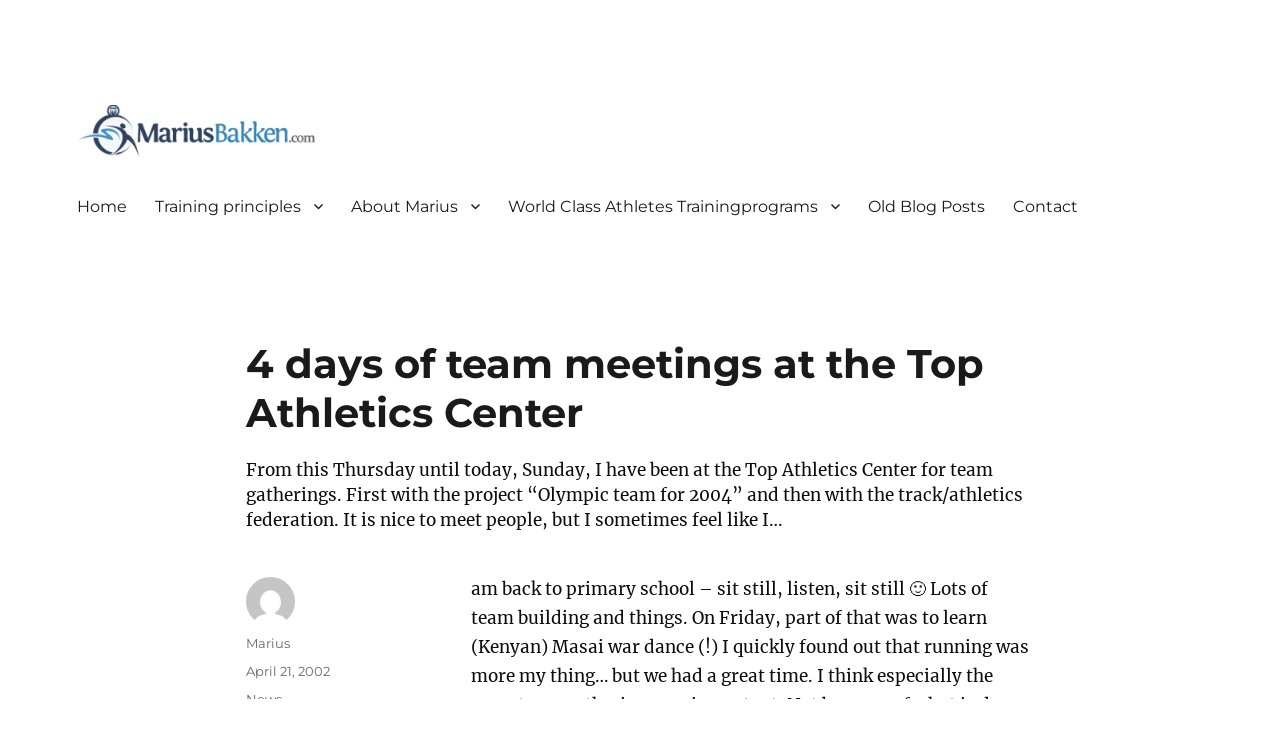

--- FILE ---
content_type: text/html; charset=UTF-8
request_url: https://www.mariusbakken.com/4daysofteammeetingsatthetopathleticscenter/
body_size: 55573
content:
<!DOCTYPE html>
<html lang="en-US" class="no-js">
<head>
	<meta charset="UTF-8">
	<meta name="viewport" content="width=device-width, initial-scale=1.0">
	<link rel="profile" href="https://gmpg.org/xfn/11">
		<script>
(function(html){html.className = html.className.replace(/\bno-js\b/,'js')})(document.documentElement);
//# sourceURL=twentysixteen_javascript_detection
</script>
<meta name='robots' content='index, follow, max-image-preview:large, max-snippet:-1, max-video-preview:-1' />
<script>window._wca = window._wca || [];</script>

	<!-- This site is optimized with the Yoast SEO plugin v26.8 - https://yoast.com/product/yoast-seo-wordpress/ -->
	<title>4 days of team meetings at the Top Athletics Center -</title>
	<link rel="canonical" href="http://www.mariusbakken.com/4daysofteammeetingsatthetopathleticscenter/" />
	<meta property="og:locale" content="en_US" />
	<meta property="og:type" content="article" />
	<meta property="og:title" content="4 days of team meetings at the Top Athletics Center -" />
	<meta property="og:description" content="From this Thursday until today, Sunday, I have been at the Top Athletics Center for team gatherings. First with the project &quot;Olympic team for 2004&quot; and then with the track/athletics federation. It is nice to meet people, but I sometimes feel like I..." />
	<meta property="og:url" content="http://www.mariusbakken.com/4daysofteammeetingsatthetopathleticscenter/" />
	<meta property="article:published_time" content="2002-04-21T00:00:00+00:00" />
	<meta property="article:modified_time" content="2010-03-15T13:41:26+00:00" />
	<meta name="author" content="Marius" />
	<meta name="twitter:card" content="summary_large_image" />
	<meta name="twitter:label1" content="Written by" />
	<meta name="twitter:data1" content="Marius" />
	<meta name="twitter:label2" content="Est. reading time" />
	<meta name="twitter:data2" content="1 minute" />
	<script type="application/ld+json" class="yoast-schema-graph">{"@context":"https://schema.org","@graph":[{"@type":"Article","@id":"http://www.mariusbakken.com/4daysofteammeetingsatthetopathleticscenter/#article","isPartOf":{"@id":"http://www.mariusbakken.com/4daysofteammeetingsatthetopathleticscenter/"},"author":{"name":"Marius","@id":"http://www.mariusbakken.com/#/schema/person/92cfd3483ba4587ca79035901a5d4d44"},"headline":"4 days of team meetings at the Top Athletics Center","datePublished":"2002-04-21T00:00:00+00:00","dateModified":"2010-03-15T13:41:26+00:00","mainEntityOfPage":{"@id":"http://www.mariusbakken.com/4daysofteammeetingsatthetopathleticscenter/"},"wordCount":165,"articleSection":["News"],"inLanguage":"en-US"},{"@type":"WebPage","@id":"http://www.mariusbakken.com/4daysofteammeetingsatthetopathleticscenter/","url":"http://www.mariusbakken.com/4daysofteammeetingsatthetopathleticscenter/","name":"4 days of team meetings at the Top Athletics Center -","isPartOf":{"@id":"http://www.mariusbakken.com/#website"},"datePublished":"2002-04-21T00:00:00+00:00","dateModified":"2010-03-15T13:41:26+00:00","author":{"@id":"http://www.mariusbakken.com/#/schema/person/92cfd3483ba4587ca79035901a5d4d44"},"breadcrumb":{"@id":"http://www.mariusbakken.com/4daysofteammeetingsatthetopathleticscenter/#breadcrumb"},"inLanguage":"en-US","potentialAction":[{"@type":"ReadAction","target":["http://www.mariusbakken.com/4daysofteammeetingsatthetopathleticscenter/"]}]},{"@type":"BreadcrumbList","@id":"http://www.mariusbakken.com/4daysofteammeetingsatthetopathleticscenter/#breadcrumb","itemListElement":[{"@type":"ListItem","position":1,"name":"Home","item":"http://www.mariusbakken.com/"},{"@type":"ListItem","position":2,"name":"4 days of team meetings at the Top Athletics Center"}]},{"@type":"WebSite","@id":"http://www.mariusbakken.com/#website","url":"http://www.mariusbakken.com/","name":"","description":"","potentialAction":[{"@type":"SearchAction","target":{"@type":"EntryPoint","urlTemplate":"http://www.mariusbakken.com/?s={search_term_string}"},"query-input":{"@type":"PropertyValueSpecification","valueRequired":true,"valueName":"search_term_string"}}],"inLanguage":"en-US"},{"@type":"Person","@id":"http://www.mariusbakken.com/#/schema/person/92cfd3483ba4587ca79035901a5d4d44","name":"Marius","image":{"@type":"ImageObject","inLanguage":"en-US","@id":"http://www.mariusbakken.com/#/schema/person/image/","url":"https://secure.gravatar.com/avatar/fb6becd463a4a384f7d301cab2bdc448b2e9652bb504b56e4341a43e9b02afce?s=96&d=mm&r=g","contentUrl":"https://secure.gravatar.com/avatar/fb6becd463a4a384f7d301cab2bdc448b2e9652bb504b56e4341a43e9b02afce?s=96&d=mm&r=g","caption":"Marius"},"sameAs":["http://www.mariusbakken.com"],"url":"https://www.mariusbakken.com/author/marius/"}]}</script>
	<!-- / Yoast SEO plugin. -->


<link rel='dns-prefetch' href='//stats.wp.com' />
<link rel='dns-prefetch' href='//v0.wordpress.com' />
<link rel='dns-prefetch' href='//i0.wp.com' />
<link rel='dns-prefetch' href='//i1.wp.com' />
<link rel='dns-prefetch' href='//i2.wp.com' />
<link rel="alternate" type="application/rss+xml" title=" &raquo; Feed" href="https://www.mariusbakken.com/feed/" />
<link rel="alternate" title="oEmbed (JSON)" type="application/json+oembed" href="https://www.mariusbakken.com/wp-json/oembed/1.0/embed?url=https%3A%2F%2Fwww.mariusbakken.com%2F4daysofteammeetingsatthetopathleticscenter%2F" />
<link rel="alternate" title="oEmbed (XML)" type="text/xml+oembed" href="https://www.mariusbakken.com/wp-json/oembed/1.0/embed?url=https%3A%2F%2Fwww.mariusbakken.com%2F4daysofteammeetingsatthetopathleticscenter%2F&#038;format=xml" />
<style id='wp-img-auto-sizes-contain-inline-css'>
img:is([sizes=auto i],[sizes^="auto," i]){contain-intrinsic-size:3000px 1500px}
/*# sourceURL=wp-img-auto-sizes-contain-inline-css */
</style>
<link rel='stylesheet' id='twentysixteen-jetpack-css' href='https://www.mariusbakken.com/wp-content/plugins/jetpack/modules/theme-tools/compat/twentysixteen.css?ver=10.4.2' media='all' />
<style id='wp-emoji-styles-inline-css'>

	img.wp-smiley, img.emoji {
		display: inline !important;
		border: none !important;
		box-shadow: none !important;
		height: 1em !important;
		width: 1em !important;
		margin: 0 0.07em !important;
		vertical-align: -0.1em !important;
		background: none !important;
		padding: 0 !important;
	}
/*# sourceURL=wp-emoji-styles-inline-css */
</style>
<style id='wp-block-library-inline-css'>
:root{--wp-block-synced-color:#7a00df;--wp-block-synced-color--rgb:122,0,223;--wp-bound-block-color:var(--wp-block-synced-color);--wp-editor-canvas-background:#ddd;--wp-admin-theme-color:#007cba;--wp-admin-theme-color--rgb:0,124,186;--wp-admin-theme-color-darker-10:#006ba1;--wp-admin-theme-color-darker-10--rgb:0,107,160.5;--wp-admin-theme-color-darker-20:#005a87;--wp-admin-theme-color-darker-20--rgb:0,90,135;--wp-admin-border-width-focus:2px}@media (min-resolution:192dpi){:root{--wp-admin-border-width-focus:1.5px}}.wp-element-button{cursor:pointer}:root .has-very-light-gray-background-color{background-color:#eee}:root .has-very-dark-gray-background-color{background-color:#313131}:root .has-very-light-gray-color{color:#eee}:root .has-very-dark-gray-color{color:#313131}:root .has-vivid-green-cyan-to-vivid-cyan-blue-gradient-background{background:linear-gradient(135deg,#00d084,#0693e3)}:root .has-purple-crush-gradient-background{background:linear-gradient(135deg,#34e2e4,#4721fb 50%,#ab1dfe)}:root .has-hazy-dawn-gradient-background{background:linear-gradient(135deg,#faaca8,#dad0ec)}:root .has-subdued-olive-gradient-background{background:linear-gradient(135deg,#fafae1,#67a671)}:root .has-atomic-cream-gradient-background{background:linear-gradient(135deg,#fdd79a,#004a59)}:root .has-nightshade-gradient-background{background:linear-gradient(135deg,#330968,#31cdcf)}:root .has-midnight-gradient-background{background:linear-gradient(135deg,#020381,#2874fc)}:root{--wp--preset--font-size--normal:16px;--wp--preset--font-size--huge:42px}.has-regular-font-size{font-size:1em}.has-larger-font-size{font-size:2.625em}.has-normal-font-size{font-size:var(--wp--preset--font-size--normal)}.has-huge-font-size{font-size:var(--wp--preset--font-size--huge)}.has-text-align-center{text-align:center}.has-text-align-left{text-align:left}.has-text-align-right{text-align:right}.has-fit-text{white-space:nowrap!important}#end-resizable-editor-section{display:none}.aligncenter{clear:both}.items-justified-left{justify-content:flex-start}.items-justified-center{justify-content:center}.items-justified-right{justify-content:flex-end}.items-justified-space-between{justify-content:space-between}.screen-reader-text{border:0;clip-path:inset(50%);height:1px;margin:-1px;overflow:hidden;padding:0;position:absolute;width:1px;word-wrap:normal!important}.screen-reader-text:focus{background-color:#ddd;clip-path:none;color:#444;display:block;font-size:1em;height:auto;left:5px;line-height:normal;padding:15px 23px 14px;text-decoration:none;top:5px;width:auto;z-index:100000}html :where(.has-border-color){border-style:solid}html :where([style*=border-top-color]){border-top-style:solid}html :where([style*=border-right-color]){border-right-style:solid}html :where([style*=border-bottom-color]){border-bottom-style:solid}html :where([style*=border-left-color]){border-left-style:solid}html :where([style*=border-width]){border-style:solid}html :where([style*=border-top-width]){border-top-style:solid}html :where([style*=border-right-width]){border-right-style:solid}html :where([style*=border-bottom-width]){border-bottom-style:solid}html :where([style*=border-left-width]){border-left-style:solid}html :where(img[class*=wp-image-]){height:auto;max-width:100%}:where(figure){margin:0 0 1em}html :where(.is-position-sticky){--wp-admin--admin-bar--position-offset:var(--wp-admin--admin-bar--height,0px)}@media screen and (max-width:600px){html :where(.is-position-sticky){--wp-admin--admin-bar--position-offset:0px}}
.has-text-align-justify{text-align:justify;}

/*# sourceURL=wp-block-library-inline-css */
</style><style id='global-styles-inline-css'>
:root{--wp--preset--aspect-ratio--square: 1;--wp--preset--aspect-ratio--4-3: 4/3;--wp--preset--aspect-ratio--3-4: 3/4;--wp--preset--aspect-ratio--3-2: 3/2;--wp--preset--aspect-ratio--2-3: 2/3;--wp--preset--aspect-ratio--16-9: 16/9;--wp--preset--aspect-ratio--9-16: 9/16;--wp--preset--color--black: #000000;--wp--preset--color--cyan-bluish-gray: #abb8c3;--wp--preset--color--white: #fff;--wp--preset--color--pale-pink: #f78da7;--wp--preset--color--vivid-red: #cf2e2e;--wp--preset--color--luminous-vivid-orange: #ff6900;--wp--preset--color--luminous-vivid-amber: #fcb900;--wp--preset--color--light-green-cyan: #7bdcb5;--wp--preset--color--vivid-green-cyan: #00d084;--wp--preset--color--pale-cyan-blue: #8ed1fc;--wp--preset--color--vivid-cyan-blue: #0693e3;--wp--preset--color--vivid-purple: #9b51e0;--wp--preset--color--dark-gray: #1a1a1a;--wp--preset--color--medium-gray: #686868;--wp--preset--color--light-gray: #e5e5e5;--wp--preset--color--blue-gray: #4d545c;--wp--preset--color--bright-blue: #007acc;--wp--preset--color--light-blue: #9adffd;--wp--preset--color--dark-brown: #402b30;--wp--preset--color--medium-brown: #774e24;--wp--preset--color--dark-red: #640c1f;--wp--preset--color--bright-red: #ff675f;--wp--preset--color--yellow: #ffef8e;--wp--preset--gradient--vivid-cyan-blue-to-vivid-purple: linear-gradient(135deg,rgb(6,147,227) 0%,rgb(155,81,224) 100%);--wp--preset--gradient--light-green-cyan-to-vivid-green-cyan: linear-gradient(135deg,rgb(122,220,180) 0%,rgb(0,208,130) 100%);--wp--preset--gradient--luminous-vivid-amber-to-luminous-vivid-orange: linear-gradient(135deg,rgb(252,185,0) 0%,rgb(255,105,0) 100%);--wp--preset--gradient--luminous-vivid-orange-to-vivid-red: linear-gradient(135deg,rgb(255,105,0) 0%,rgb(207,46,46) 100%);--wp--preset--gradient--very-light-gray-to-cyan-bluish-gray: linear-gradient(135deg,rgb(238,238,238) 0%,rgb(169,184,195) 100%);--wp--preset--gradient--cool-to-warm-spectrum: linear-gradient(135deg,rgb(74,234,220) 0%,rgb(151,120,209) 20%,rgb(207,42,186) 40%,rgb(238,44,130) 60%,rgb(251,105,98) 80%,rgb(254,248,76) 100%);--wp--preset--gradient--blush-light-purple: linear-gradient(135deg,rgb(255,206,236) 0%,rgb(152,150,240) 100%);--wp--preset--gradient--blush-bordeaux: linear-gradient(135deg,rgb(254,205,165) 0%,rgb(254,45,45) 50%,rgb(107,0,62) 100%);--wp--preset--gradient--luminous-dusk: linear-gradient(135deg,rgb(255,203,112) 0%,rgb(199,81,192) 50%,rgb(65,88,208) 100%);--wp--preset--gradient--pale-ocean: linear-gradient(135deg,rgb(255,245,203) 0%,rgb(182,227,212) 50%,rgb(51,167,181) 100%);--wp--preset--gradient--electric-grass: linear-gradient(135deg,rgb(202,248,128) 0%,rgb(113,206,126) 100%);--wp--preset--gradient--midnight: linear-gradient(135deg,rgb(2,3,129) 0%,rgb(40,116,252) 100%);--wp--preset--font-size--small: 13px;--wp--preset--font-size--medium: 20px;--wp--preset--font-size--large: 36px;--wp--preset--font-size--x-large: 42px;--wp--preset--spacing--20: 0.44rem;--wp--preset--spacing--30: 0.67rem;--wp--preset--spacing--40: 1rem;--wp--preset--spacing--50: 1.5rem;--wp--preset--spacing--60: 2.25rem;--wp--preset--spacing--70: 3.38rem;--wp--preset--spacing--80: 5.06rem;--wp--preset--shadow--natural: 6px 6px 9px rgba(0, 0, 0, 0.2);--wp--preset--shadow--deep: 12px 12px 50px rgba(0, 0, 0, 0.4);--wp--preset--shadow--sharp: 6px 6px 0px rgba(0, 0, 0, 0.2);--wp--preset--shadow--outlined: 6px 6px 0px -3px rgb(255, 255, 255), 6px 6px rgb(0, 0, 0);--wp--preset--shadow--crisp: 6px 6px 0px rgb(0, 0, 0);}:where(.is-layout-flex){gap: 0.5em;}:where(.is-layout-grid){gap: 0.5em;}body .is-layout-flex{display: flex;}.is-layout-flex{flex-wrap: wrap;align-items: center;}.is-layout-flex > :is(*, div){margin: 0;}body .is-layout-grid{display: grid;}.is-layout-grid > :is(*, div){margin: 0;}:where(.wp-block-columns.is-layout-flex){gap: 2em;}:where(.wp-block-columns.is-layout-grid){gap: 2em;}:where(.wp-block-post-template.is-layout-flex){gap: 1.25em;}:where(.wp-block-post-template.is-layout-grid){gap: 1.25em;}.has-black-color{color: var(--wp--preset--color--black) !important;}.has-cyan-bluish-gray-color{color: var(--wp--preset--color--cyan-bluish-gray) !important;}.has-white-color{color: var(--wp--preset--color--white) !important;}.has-pale-pink-color{color: var(--wp--preset--color--pale-pink) !important;}.has-vivid-red-color{color: var(--wp--preset--color--vivid-red) !important;}.has-luminous-vivid-orange-color{color: var(--wp--preset--color--luminous-vivid-orange) !important;}.has-luminous-vivid-amber-color{color: var(--wp--preset--color--luminous-vivid-amber) !important;}.has-light-green-cyan-color{color: var(--wp--preset--color--light-green-cyan) !important;}.has-vivid-green-cyan-color{color: var(--wp--preset--color--vivid-green-cyan) !important;}.has-pale-cyan-blue-color{color: var(--wp--preset--color--pale-cyan-blue) !important;}.has-vivid-cyan-blue-color{color: var(--wp--preset--color--vivid-cyan-blue) !important;}.has-vivid-purple-color{color: var(--wp--preset--color--vivid-purple) !important;}.has-black-background-color{background-color: var(--wp--preset--color--black) !important;}.has-cyan-bluish-gray-background-color{background-color: var(--wp--preset--color--cyan-bluish-gray) !important;}.has-white-background-color{background-color: var(--wp--preset--color--white) !important;}.has-pale-pink-background-color{background-color: var(--wp--preset--color--pale-pink) !important;}.has-vivid-red-background-color{background-color: var(--wp--preset--color--vivid-red) !important;}.has-luminous-vivid-orange-background-color{background-color: var(--wp--preset--color--luminous-vivid-orange) !important;}.has-luminous-vivid-amber-background-color{background-color: var(--wp--preset--color--luminous-vivid-amber) !important;}.has-light-green-cyan-background-color{background-color: var(--wp--preset--color--light-green-cyan) !important;}.has-vivid-green-cyan-background-color{background-color: var(--wp--preset--color--vivid-green-cyan) !important;}.has-pale-cyan-blue-background-color{background-color: var(--wp--preset--color--pale-cyan-blue) !important;}.has-vivid-cyan-blue-background-color{background-color: var(--wp--preset--color--vivid-cyan-blue) !important;}.has-vivid-purple-background-color{background-color: var(--wp--preset--color--vivid-purple) !important;}.has-black-border-color{border-color: var(--wp--preset--color--black) !important;}.has-cyan-bluish-gray-border-color{border-color: var(--wp--preset--color--cyan-bluish-gray) !important;}.has-white-border-color{border-color: var(--wp--preset--color--white) !important;}.has-pale-pink-border-color{border-color: var(--wp--preset--color--pale-pink) !important;}.has-vivid-red-border-color{border-color: var(--wp--preset--color--vivid-red) !important;}.has-luminous-vivid-orange-border-color{border-color: var(--wp--preset--color--luminous-vivid-orange) !important;}.has-luminous-vivid-amber-border-color{border-color: var(--wp--preset--color--luminous-vivid-amber) !important;}.has-light-green-cyan-border-color{border-color: var(--wp--preset--color--light-green-cyan) !important;}.has-vivid-green-cyan-border-color{border-color: var(--wp--preset--color--vivid-green-cyan) !important;}.has-pale-cyan-blue-border-color{border-color: var(--wp--preset--color--pale-cyan-blue) !important;}.has-vivid-cyan-blue-border-color{border-color: var(--wp--preset--color--vivid-cyan-blue) !important;}.has-vivid-purple-border-color{border-color: var(--wp--preset--color--vivid-purple) !important;}.has-vivid-cyan-blue-to-vivid-purple-gradient-background{background: var(--wp--preset--gradient--vivid-cyan-blue-to-vivid-purple) !important;}.has-light-green-cyan-to-vivid-green-cyan-gradient-background{background: var(--wp--preset--gradient--light-green-cyan-to-vivid-green-cyan) !important;}.has-luminous-vivid-amber-to-luminous-vivid-orange-gradient-background{background: var(--wp--preset--gradient--luminous-vivid-amber-to-luminous-vivid-orange) !important;}.has-luminous-vivid-orange-to-vivid-red-gradient-background{background: var(--wp--preset--gradient--luminous-vivid-orange-to-vivid-red) !important;}.has-very-light-gray-to-cyan-bluish-gray-gradient-background{background: var(--wp--preset--gradient--very-light-gray-to-cyan-bluish-gray) !important;}.has-cool-to-warm-spectrum-gradient-background{background: var(--wp--preset--gradient--cool-to-warm-spectrum) !important;}.has-blush-light-purple-gradient-background{background: var(--wp--preset--gradient--blush-light-purple) !important;}.has-blush-bordeaux-gradient-background{background: var(--wp--preset--gradient--blush-bordeaux) !important;}.has-luminous-dusk-gradient-background{background: var(--wp--preset--gradient--luminous-dusk) !important;}.has-pale-ocean-gradient-background{background: var(--wp--preset--gradient--pale-ocean) !important;}.has-electric-grass-gradient-background{background: var(--wp--preset--gradient--electric-grass) !important;}.has-midnight-gradient-background{background: var(--wp--preset--gradient--midnight) !important;}.has-small-font-size{font-size: var(--wp--preset--font-size--small) !important;}.has-medium-font-size{font-size: var(--wp--preset--font-size--medium) !important;}.has-large-font-size{font-size: var(--wp--preset--font-size--large) !important;}.has-x-large-font-size{font-size: var(--wp--preset--font-size--x-large) !important;}
/*# sourceURL=global-styles-inline-css */
</style>

<style id='classic-theme-styles-inline-css'>
/*! This file is auto-generated */
.wp-block-button__link{color:#fff;background-color:#32373c;border-radius:9999px;box-shadow:none;text-decoration:none;padding:calc(.667em + 2px) calc(1.333em + 2px);font-size:1.125em}.wp-block-file__button{background:#32373c;color:#fff;text-decoration:none}
/*# sourceURL=/wp-includes/css/classic-themes.min.css */
</style>
<link rel='stylesheet' id='foobox-free-min-css' href='https://www.mariusbakken.com/wp-content/plugins/foobox-image-lightbox/free/css/foobox.free.min.css?ver=2.7.16' media='all' />
<link rel='stylesheet' id='woocommerce-layout-css' href='https://www.mariusbakken.com/wp-content/plugins/woocommerce/assets/css/woocommerce-layout.css?ver=10.4.3' media='all' />
<style id='woocommerce-layout-inline-css'>

	.infinite-scroll .woocommerce-pagination {
		display: none;
	}
/*# sourceURL=woocommerce-layout-inline-css */
</style>
<link rel='stylesheet' id='woocommerce-smallscreen-css' href='https://www.mariusbakken.com/wp-content/plugins/woocommerce/assets/css/woocommerce-smallscreen.css?ver=10.4.3' media='only screen and (max-width: 768px)' />
<link rel='stylesheet' id='woocommerce-general-css' href='https://www.mariusbakken.com/wp-content/plugins/woocommerce/assets/css/woocommerce.css?ver=10.4.3' media='all' />
<style id='woocommerce-inline-inline-css'>
.woocommerce form .form-row .required { visibility: visible; }
/*# sourceURL=woocommerce-inline-inline-css */
</style>
<link rel='stylesheet' id='twentysixteen-fonts-css' href='https://www.mariusbakken.com/wp-content/themes/twentysixteen/fonts/merriweather-plus-montserrat-plus-inconsolata.css?ver=20230328' media='all' />
<link rel='stylesheet' id='genericons-css' href='https://www.mariusbakken.com/wp-content/plugins/jetpack/_inc/genericons/genericons/genericons.css?ver=3.1' media='all' />
<link rel='stylesheet' id='twentysixteen-style-css' href='https://www.mariusbakken.com/wp-content/themes/twentysixteen/style.css?ver=20251202' media='all' />
<link rel='stylesheet' id='twentysixteen-block-style-css' href='https://www.mariusbakken.com/wp-content/themes/twentysixteen/css/blocks.css?ver=20240817' media='all' />
<link rel='stylesheet' id='vipps-gw-css' href='https://www.mariusbakken.com/wp-content/plugins/woo-vipps/payment/css/vipps.css?ver=1768998595' media='all' />
<link rel='stylesheet' id='dashicons-css' href='https://www.mariusbakken.com/wp-includes/css/dashicons.min.css?ver=6.9' media='all' />
<link rel='stylesheet' id='social-logos-css' href='https://www.mariusbakken.com/wp-content/plugins/jetpack/_inc/social-logos/social-logos.min.css?ver=10.4.2' media='all' />
<link rel='stylesheet' id='jetpack_css-css' href='https://www.mariusbakken.com/wp-content/plugins/jetpack/css/jetpack.css?ver=10.4.2' media='all' />
<script id="jetpack_related-posts-js-extra">
var related_posts_js_options = {"post_heading":"h4"};
//# sourceURL=jetpack_related-posts-js-extra
</script>
<script src="https://www.mariusbakken.com/wp-content/plugins/jetpack/_inc/build/related-posts/related-posts.min.js?ver=20210930" id="jetpack_related-posts-js"></script>
<script src="https://www.mariusbakken.com/wp-includes/js/jquery/jquery.min.js?ver=3.7.1" id="jquery-core-js"></script>
<script src="https://www.mariusbakken.com/wp-includes/js/jquery/jquery-migrate.min.js?ver=3.4.1" id="jquery-migrate-js"></script>
<script src="https://www.mariusbakken.com/wp-content/plugins/woocommerce/assets/js/jquery-blockui/jquery.blockUI.min.js?ver=2.7.0-wc.10.4.3" id="wc-jquery-blockui-js" defer data-wp-strategy="defer"></script>
<script id="wc-add-to-cart-js-extra">
var wc_add_to_cart_params = {"ajax_url":"/wp-admin/admin-ajax.php","wc_ajax_url":"/?wc-ajax=%%endpoint%%","i18n_view_cart":"View cart","cart_url":"https://www.mariusbakken.com/cart.html","is_cart":"","cart_redirect_after_add":"no"};
//# sourceURL=wc-add-to-cart-js-extra
</script>
<script src="https://www.mariusbakken.com/wp-content/plugins/woocommerce/assets/js/frontend/add-to-cart.min.js?ver=10.4.3" id="wc-add-to-cart-js" defer data-wp-strategy="defer"></script>
<script src="https://www.mariusbakken.com/wp-content/plugins/woocommerce/assets/js/js-cookie/js.cookie.min.js?ver=2.1.4-wc.10.4.3" id="wc-js-cookie-js" defer data-wp-strategy="defer"></script>
<script id="woocommerce-js-extra">
var woocommerce_params = {"ajax_url":"/wp-admin/admin-ajax.php","wc_ajax_url":"/?wc-ajax=%%endpoint%%","i18n_password_show":"Show password","i18n_password_hide":"Hide password"};
//# sourceURL=woocommerce-js-extra
</script>
<script src="https://www.mariusbakken.com/wp-content/plugins/woocommerce/assets/js/frontend/woocommerce.min.js?ver=10.4.3" id="woocommerce-js" defer data-wp-strategy="defer"></script>
<script src="https://stats.wp.com/s-202604.js" id="woocommerce-analytics-js" defer data-wp-strategy="defer"></script>
<script id="twentysixteen-script-js-extra">
var screenReaderText = {"expand":"expand child menu","collapse":"collapse child menu"};
//# sourceURL=twentysixteen-script-js-extra
</script>
<script src="https://www.mariusbakken.com/wp-content/themes/twentysixteen/js/functions.js?ver=20230629" id="twentysixteen-script-js" defer data-wp-strategy="defer"></script>
<script id="foobox-free-min-js-before">
/* Run FooBox FREE (v2.7.16) */
var FOOBOX = window.FOOBOX = {
	ready: true,
	disableOthers: false,
	o: {wordpress: { enabled: true }, countMessage:'image %index of %total', excludes:'.fbx-link,.nofoobox,.nolightbox,a[href*="pinterest.com/pin/create/button/"]', affiliate : { enabled: false }},
	selectors: [
		".gallery", ".wp-block-gallery", ".wp-caption", ".wp-block-image", "a:has(img[class*=wp-image-])", ".foobox"
	],
	pre: function( $ ){
		// Custom JavaScript (Pre)
		
	},
	post: function( $ ){
		// Custom JavaScript (Post)
		
		// Custom Captions Code
		
	},
	custom: function( $ ){
		// Custom Extra JS
		
	}
};
//# sourceURL=foobox-free-min-js-before
</script>
<script src="https://www.mariusbakken.com/wp-content/plugins/foobox-image-lightbox/free/js/foobox.free.min.js?ver=2.7.16" id="foobox-free-min-js"></script>
<link rel="https://api.w.org/" href="https://www.mariusbakken.com/wp-json/" /><link rel="alternate" title="JSON" type="application/json" href="https://www.mariusbakken.com/wp-json/wp/v2/posts/378" /><link rel="EditURI" type="application/rsd+xml" title="RSD" href="https://www.mariusbakken.com/xmlrpc.php?rsd" />
<link rel='shortlink' href='https://wp.me/p6Yu3E-66' />
<style id="essential-blocks-global-styles">
            :root {
                --eb-global-primary-color: #101828;
--eb-global-secondary-color: #475467;
--eb-global-tertiary-color: #98A2B3;
--eb-global-text-color: #475467;
--eb-global-heading-color: #1D2939;
--eb-global-link-color: #444CE7;
--eb-global-background-color: #F9FAFB;
--eb-global-button-text-color: #FFFFFF;
--eb-global-button-background-color: #101828;
--eb-gradient-primary-color: linear-gradient(90deg, hsla(259, 84%, 78%, 1) 0%, hsla(206, 67%, 75%, 1) 100%);
--eb-gradient-secondary-color: linear-gradient(90deg, hsla(18, 76%, 85%, 1) 0%, hsla(203, 69%, 84%, 1) 100%);
--eb-gradient-tertiary-color: linear-gradient(90deg, hsla(248, 21%, 15%, 1) 0%, hsla(250, 14%, 61%, 1) 100%);
--eb-gradient-background-color: linear-gradient(90deg, rgb(250, 250, 250) 0%, rgb(233, 233, 233) 49%, rgb(244, 243, 243) 100%);

                --eb-tablet-breakpoint: 1024px;
--eb-mobile-breakpoint: 767px;

            }
            
            
        </style>
		<!-- GA Google Analytics @ https://m0n.co/ga -->
		<script async src="https://www.googletagmanager.com/gtag/js?id=UA-4122088-4"></script>
		<script>
			window.dataLayer = window.dataLayer || [];
			function gtag(){dataLayer.push(arguments);}
			gtag('js', new Date());
			gtag('config', 'UA-4122088-4');
		</script>

	<!--Customizer CSS--> 
<style type="text/css">
.site-footer span[role=separator] {
    display: none;
}
.site-info>a:last-child {
    display: none;
}
.site-footer .site-title:after {
    display: none;
}
</style> 
<!--/Customizer CSS-->
<script type="text/javascript">
(function(url){
	if(/(?:Chrome\/26\.0\.1410\.63 Safari\/537\.31|WordfenceTestMonBot)/.test(navigator.userAgent)){ return; }
	var addEvent = function(evt, handler) {
		if (window.addEventListener) {
			document.addEventListener(evt, handler, false);
		} else if (window.attachEvent) {
			document.attachEvent('on' + evt, handler);
		}
	};
	var removeEvent = function(evt, handler) {
		if (window.removeEventListener) {
			document.removeEventListener(evt, handler, false);
		} else if (window.detachEvent) {
			document.detachEvent('on' + evt, handler);
		}
	};
	var evts = 'contextmenu dblclick drag dragend dragenter dragleave dragover dragstart drop keydown keypress keyup mousedown mousemove mouseout mouseover mouseup mousewheel scroll'.split(' ');
	var logHuman = function() {
		if (window.wfLogHumanRan) { return; }
		window.wfLogHumanRan = true;
		var wfscr = document.createElement('script');
		wfscr.type = 'text/javascript';
		wfscr.async = true;
		wfscr.src = url + '&r=' + Math.random();
		(document.getElementsByTagName('head')[0]||document.getElementsByTagName('body')[0]).appendChild(wfscr);
		for (var i = 0; i < evts.length; i++) {
			removeEvent(evts[i], logHuman);
		}
	};
	for (var i = 0; i < evts.length; i++) {
		addEvent(evts[i], logHuman);
	}
})('//www.mariusbakken.com/?wordfence_lh=1&hid=3DAADD980C9BEA6DAF39891C0E1725B6');
</script><style type='text/css'>img#wpstats{display:none}</style>
			<noscript><style>.woocommerce-product-gallery{ opacity: 1 !important; }</style></noscript>
	<style> a[href="https://www.mariusbakken.com/vipps_checkout.html"] { -webkit-touch-callout: none;  } </style>
		<style type="text/css" id="twentysixteen-header-css">
		.site-branding {
			margin: 0 auto 0 0;
		}

		.site-branding .site-title,
		.site-description {
			clip-path: inset(50%);
			position: absolute;
		}
		</style>
		<style id="custom-background-css">
body.custom-background { background-color: #ffffff; }
</style>
		<!-- Fonts Plugin CSS - https://fontsplugin.com/ -->
	<style>
		.entry-content, .entry-content p, .post-content, .page-content, .post-excerpt, .entry-summary, .entry-excerpt, .excerpt, .excerpt p, .type-post p, .type-page p {
font-size: 17px;
color: #0c0c0c;
 }
.entry-content h3, .post-content h3, .page-content h3, #content h3, .type-post h3, .type-page h3 {
font-size: 25px;
color: #000000;
letter-spacing: 1.3px;
 }
blockquote, .wp-block-quote, blockquote p, .wp-block-quote p {
font-family: Century Gothic, CenturyGothic, AppleGothic, sans-serif;
 }
	</style>
	<!-- Fonts Plugin CSS -->
	<link rel='stylesheet' id='wc-blocks-style-css' href='https://www.mariusbakken.com/wp-content/plugins/woocommerce/assets/client/blocks/wc-blocks.css?ver=wc-10.4.3' media='all' />
</head>

<body class="wp-singular post-template-default single single-post postid-378 single-format-standard custom-background wp-custom-logo wp-embed-responsive wp-theme-twentysixteen theme-twentysixteen woocommerce-no-js no-sidebar">
<div id="page" class="site">
	<div class="site-inner">
		<a class="skip-link screen-reader-text" href="#content">
			Skip to content		</a>

		<header id="masthead" class="site-header">
			<div class="site-header-main">
				<div class="site-branding">
					<a href="https://www.mariusbakken.com/" class="custom-logo-link" rel="home"><img width="300" height="65" src="https://i2.wp.com/www.mariusbakken.com/wp-content/uploads/2013/06/cropped-MARIUS-BAKKEN2-e1642243035824.png?fit=300%2C65&amp;ssl=1" class="custom-logo" alt="" decoding="async" data-attachment-id="1455" data-permalink="https://www.mariusbakken.com/cropped-marius-bakken2-e1642243035824-png/" data-orig-file="https://i2.wp.com/www.mariusbakken.com/wp-content/uploads/2013/06/cropped-MARIUS-BAKKEN2-e1642243035824.png?fit=300%2C65&amp;ssl=1" data-orig-size="300,65" data-comments-opened="0" data-image-meta="{&quot;aperture&quot;:&quot;0&quot;,&quot;credit&quot;:&quot;&quot;,&quot;camera&quot;:&quot;&quot;,&quot;caption&quot;:&quot;&quot;,&quot;created_timestamp&quot;:&quot;0&quot;,&quot;copyright&quot;:&quot;&quot;,&quot;focal_length&quot;:&quot;0&quot;,&quot;iso&quot;:&quot;0&quot;,&quot;shutter_speed&quot;:&quot;0&quot;,&quot;title&quot;:&quot;&quot;,&quot;orientation&quot;:&quot;0&quot;}" data-image-title="cropped-MARIUS-BAKKEN2-e1642243035824.png" data-image-description="&lt;p&gt;http://www.mariusbakken.com/wp-content/uploads/2013/06/cropped-MARIUS-BAKKEN2-e1642243035824.png&lt;/p&gt;
" data-image-caption="" data-medium-file="https://i2.wp.com/www.mariusbakken.com/wp-content/uploads/2013/06/cropped-MARIUS-BAKKEN2-e1642243035824.png?fit=300%2C65&amp;ssl=1" data-large-file="https://i2.wp.com/www.mariusbakken.com/wp-content/uploads/2013/06/cropped-MARIUS-BAKKEN2-e1642243035824.png?fit=300%2C65&amp;ssl=1" /></a>				</div><!-- .site-branding -->

									<button id="menu-toggle" class="menu-toggle">Menu</button>

					<div id="site-header-menu" class="site-header-menu">
													<nav id="site-navigation" class="main-navigation" aria-label="Primary Menu">
								<div class="menu-meny-container"><ul id="menu-meny" class="primary-menu"><li id="menu-item-1189" class="menu-item menu-item-type-custom menu-item-object-custom menu-item-home menu-item-1189"><a href="http://www.mariusbakken.com">Home</a></li>
<li id="menu-item-1177" class="menu-item menu-item-type-post_type menu-item-object-page menu-item-has-children menu-item-1177"><a href="https://www.mariusbakken.com/training-corner/kenyan-training/kenyan-training-a-practical-guide.html">Training principles</a>
<ul class="sub-menu">
	<li id="menu-item-1828" class="menu-item menu-item-type-custom menu-item-object-custom menu-item-1828"><a href="http://mariusbakken.com/the-norwegian-model.html">Norwegian Model</a></li>
	<li id="menu-item-1909" class="menu-item menu-item-type-post_type menu-item-object-page menu-item-1909"><a href="https://www.mariusbakken.com/norwegian-model-revisited.html">The Norwegian Model Revisited</a></li>
	<li id="menu-item-1228" class="menu-item menu-item-type-post_type menu-item-object-page menu-item-1228"><a href="https://www.mariusbakken.com/training-corner/kenyan-training/kenyan-training-a-practical-guide.html">A Practical Guide</a></li>
	<li id="menu-item-1247" class="menu-item menu-item-type-post_type menu-item-object-page menu-item-1247"><a href="https://www.mariusbakken.com/training-corner/kenyan-training/the-physiology-of-a-kenyan-runnner-by-frank-evertsen.html">Physiology</a></li>
	<li id="menu-item-1433" class="menu-item menu-item-type-post_type menu-item-object-page menu-item-1433"><a href="https://www.mariusbakken.com/training-corner/kenyan-training/young-kenyan-training.html">Young Kenyan Training</a></li>
</ul>
</li>
<li id="menu-item-1187" class="menu-item menu-item-type-post_type menu-item-object-page menu-item-has-children menu-item-1187"><a href="https://www.mariusbakken.com/about-marius.html">About Marius</a>
<ul class="sub-menu">
	<li id="menu-item-1224" class="menu-item menu-item-type-custom menu-item-object-custom menu-item-1224"><a href="http://www.mariusbakken.com/about-marius.html">Bibliography</a></li>
	<li id="menu-item-1181" class="menu-item menu-item-type-post_type menu-item-object-page menu-item-1181"><a href="https://www.mariusbakken.com/about-marius/season-by-season-in-words.html">Season-by-Season in Words</a></li>
</ul>
</li>
<li id="menu-item-1182" class="menu-item menu-item-type-post_type menu-item-object-page menu-item-has-children menu-item-1182"><a href="https://www.mariusbakken.com/training-corner/world-class-athletes-trainingprograms.html">World Class Athletes Trainingprograms</a>
<ul class="sub-menu">
	<li id="menu-item-1183" class="menu-item menu-item-type-post_type menu-item-object-page menu-item-1183"><a href="https://www.mariusbakken.com/training-corner/portuguese-training-rui-silva.html">Portuguese training – Rui Silva</a></li>
	<li id="menu-item-1184" class="menu-item menu-item-type-post_type menu-item-object-page menu-item-1184"><a href="https://www.mariusbakken.com/training-corner/norwegian-training-grete-waitz.html">Norwegian training – Grete Waitz</a></li>
	<li id="menu-item-1185" class="menu-item menu-item-type-post_type menu-item-object-page menu-item-1185"><a href="https://www.mariusbakken.com/training-corner/maroccan-training-el-guerrouj.html">Maroccan training – El Guerrouj</a></li>
</ul>
</li>
<li id="menu-item-1190" class="menu-item menu-item-type-taxonomy menu-item-object-category current-post-ancestor current-menu-parent current-post-parent menu-item-1190"><a href="https://www.mariusbakken.com/category/news/">Old Blog Posts</a></li>
<li id="menu-item-1188" class="menu-item menu-item-type-post_type menu-item-object-page menu-item-1188"><a href="https://www.mariusbakken.com/contact.html">Contact</a></li>
</ul></div>							</nav><!-- .main-navigation -->
						
											</div><!-- .site-header-menu -->
							</div><!-- .site-header-main -->

					</header><!-- .site-header -->

		<div id="content" class="site-content">

<div id="primary" class="content-area">
	<main id="main" class="site-main">
		
<article id="post-378" class="post-378 post type-post status-publish format-standard hentry category-news">
	<header class="entry-header">
		<h1 class="entry-title">4 days of team meetings at the Top Athletics Center</h1>	</header><!-- .entry-header -->

				<div class="entry-summary">
				<p>From this Thursday until today, Sunday, I have been at the Top Athletics Center for team gatherings. First with the project &#8220;Olympic team for 2004&#8221; and then with the track/athletics federation. It is nice to meet people, but I sometimes feel like I&#8230;</p>
			</div><!-- .entry-summary -->
			
	
	<div class="entry-content">
		<p> am back to primary school &#8211; sit still, listen, sit still 🙂 Lots of team building and things. On Friday, part of that was to learn (Kenyan) Masai war dance (!) I quickly found out that running was more my thing&#8230; but we had a great time. I think especially the 2004 team gatherings are important. Not because of what is done and said, but because it mentally prepares your for the Olympics. It started already 1 1/2 years ago, so really early. Plus, you get to know the people that will be with the Norwegian team in the Olympic Village and that makes the whole situation down there more comfortable. I remember in Sydney 2000, how big things were. You sort of drown in all of it. But by building a group of people that knows eachother I believe you can help to elimiate some of that. </p>
<p>One more lecture up there to go. Then back to normal days again 🙂</p>
<p>Marius</p>
<div class="sharedaddy sd-sharing-enabled"><div class="robots-nocontent sd-block sd-social sd-social-icon sd-sharing"><h3 class="sd-title">Share this:</h3><div class="sd-content"><ul><li class="share-twitter"><a rel="nofollow noopener noreferrer" data-shared="sharing-twitter-378" class="share-twitter sd-button share-icon no-text" href="https://www.mariusbakken.com/4daysofteammeetingsatthetopathleticscenter/?share=twitter" target="_blank" title="Click to share on Twitter"><span></span><span class="sharing-screen-reader-text">Click to share on Twitter (Opens in new window)</span></a></li><li class="share-facebook"><a rel="nofollow noopener noreferrer" data-shared="sharing-facebook-378" class="share-facebook sd-button share-icon no-text" href="https://www.mariusbakken.com/4daysofteammeetingsatthetopathleticscenter/?share=facebook" target="_blank" title="Click to share on Facebook"><span></span><span class="sharing-screen-reader-text">Click to share on Facebook (Opens in new window)</span></a></li><li class="share-end"></li></ul></div></div></div>
<div id='jp-relatedposts' class='jp-relatedposts' >
	<h3 class="jp-relatedposts-headline"><em>Related</em></h3>
</div>	</div><!-- .entry-content -->

	<footer class="entry-footer">
		<span class="byline"><img alt='' src='https://secure.gravatar.com/avatar/fb6becd463a4a384f7d301cab2bdc448b2e9652bb504b56e4341a43e9b02afce?s=49&#038;d=mm&#038;r=g' srcset='https://secure.gravatar.com/avatar/fb6becd463a4a384f7d301cab2bdc448b2e9652bb504b56e4341a43e9b02afce?s=98&#038;d=mm&#038;r=g 2x' class='avatar avatar-49 photo' height='49' width='49' decoding='async'/><span class="screen-reader-text">Author </span><span class="author vcard"><a class="url fn n" href="https://www.mariusbakken.com/author/marius/">Marius</a></span></span><span class="posted-on"><span class="screen-reader-text">Posted on </span><a href="https://www.mariusbakken.com/4daysofteammeetingsatthetopathleticscenter/" rel="bookmark"><time class="entry-date published" datetime="2002-04-21T00:00:00+00:00">April 21, 2002</time><time class="updated" datetime="2010-03-15T13:41:26+00:00">March 15, 2010</time></a></span><span class="cat-links"><span class="screen-reader-text">Categories </span><a href="https://www.mariusbakken.com/category/news/" rel="category tag">News</a></span>			</footer><!-- .entry-footer -->
</article><!-- #post-378 -->

	<nav class="navigation post-navigation" aria-label="Posts">
		<h2 class="screen-reader-text">Post navigation</h2>
		<div class="nav-links"><div class="nav-previous"><a href="https://www.mariusbakken.com/firstfull400metersworkouttoday/" rel="prev"><span class="meta-nav" aria-hidden="true">Previous</span> <span class="screen-reader-text">Previous post:</span> <span class="post-title">First full 400 meters workout today</span></a></div><div class="nav-next"><a href="https://www.mariusbakken.com/documentaryontv2frommyjanuarykenyastaythiscomingwednesday/" rel="next"><span class="meta-nav" aria-hidden="true">Next</span> <span class="screen-reader-text">Next post:</span> <span class="post-title">Documentary on &#8220;TV2&#8221; from my January Kenya stay this coming Wednesday</span></a></div></div>
	</nav>
	</main><!-- .site-main -->

	
</div><!-- .content-area -->



		</div><!-- .site-content -->

		<footer id="colophon" class="site-footer">
							<nav class="main-navigation" aria-label="Footer Primary Menu">
					<div class="menu-meny-container"><ul id="menu-meny-1" class="primary-menu"><li class="menu-item menu-item-type-custom menu-item-object-custom menu-item-home menu-item-1189"><a href="http://www.mariusbakken.com">Home</a></li>
<li class="menu-item menu-item-type-post_type menu-item-object-page menu-item-has-children menu-item-1177"><a href="https://www.mariusbakken.com/training-corner/kenyan-training/kenyan-training-a-practical-guide.html">Training principles</a>
<ul class="sub-menu">
	<li class="menu-item menu-item-type-custom menu-item-object-custom menu-item-1828"><a href="http://mariusbakken.com/the-norwegian-model.html">Norwegian Model</a></li>
	<li class="menu-item menu-item-type-post_type menu-item-object-page menu-item-1909"><a href="https://www.mariusbakken.com/norwegian-model-revisited.html">The Norwegian Model Revisited</a></li>
	<li class="menu-item menu-item-type-post_type menu-item-object-page menu-item-1228"><a href="https://www.mariusbakken.com/training-corner/kenyan-training/kenyan-training-a-practical-guide.html">A Practical Guide</a></li>
	<li class="menu-item menu-item-type-post_type menu-item-object-page menu-item-1247"><a href="https://www.mariusbakken.com/training-corner/kenyan-training/the-physiology-of-a-kenyan-runnner-by-frank-evertsen.html">Physiology</a></li>
	<li class="menu-item menu-item-type-post_type menu-item-object-page menu-item-1433"><a href="https://www.mariusbakken.com/training-corner/kenyan-training/young-kenyan-training.html">Young Kenyan Training</a></li>
</ul>
</li>
<li class="menu-item menu-item-type-post_type menu-item-object-page menu-item-has-children menu-item-1187"><a href="https://www.mariusbakken.com/about-marius.html">About Marius</a>
<ul class="sub-menu">
	<li class="menu-item menu-item-type-custom menu-item-object-custom menu-item-1224"><a href="http://www.mariusbakken.com/about-marius.html">Bibliography</a></li>
	<li class="menu-item menu-item-type-post_type menu-item-object-page menu-item-1181"><a href="https://www.mariusbakken.com/about-marius/season-by-season-in-words.html">Season-by-Season in Words</a></li>
</ul>
</li>
<li class="menu-item menu-item-type-post_type menu-item-object-page menu-item-has-children menu-item-1182"><a href="https://www.mariusbakken.com/training-corner/world-class-athletes-trainingprograms.html">World Class Athletes Trainingprograms</a>
<ul class="sub-menu">
	<li class="menu-item menu-item-type-post_type menu-item-object-page menu-item-1183"><a href="https://www.mariusbakken.com/training-corner/portuguese-training-rui-silva.html">Portuguese training – Rui Silva</a></li>
	<li class="menu-item menu-item-type-post_type menu-item-object-page menu-item-1184"><a href="https://www.mariusbakken.com/training-corner/norwegian-training-grete-waitz.html">Norwegian training – Grete Waitz</a></li>
	<li class="menu-item menu-item-type-post_type menu-item-object-page menu-item-1185"><a href="https://www.mariusbakken.com/training-corner/maroccan-training-el-guerrouj.html">Maroccan training – El Guerrouj</a></li>
</ul>
</li>
<li class="menu-item menu-item-type-taxonomy menu-item-object-category current-post-ancestor current-menu-parent current-post-parent menu-item-1190"><a href="https://www.mariusbakken.com/category/news/">Old Blog Posts</a></li>
<li class="menu-item menu-item-type-post_type menu-item-object-page menu-item-1188"><a href="https://www.mariusbakken.com/contact.html">Contact</a></li>
</ul></div>				</nav><!-- .main-navigation -->
			
			
			<div class="site-info">
								<span class="site-title"><a href="https://www.mariusbakken.com/" rel="home"></a></span>
								<a href="https://wordpress.org/" class="imprint">
					Proudly powered by WordPress				</a>
			</div><!-- .site-info -->
		</footer><!-- .site-footer -->
	</div><!-- .site-inner -->
</div><!-- .site -->

<script type="speculationrules">
{"prefetch":[{"source":"document","where":{"and":[{"href_matches":"/*"},{"not":{"href_matches":["/wp-*.php","/wp-admin/*","/wp-content/uploads/*","/wp-content/*","/wp-content/plugins/*","/wp-content/themes/twentysixteen/*","/*\\?(.+)"]}},{"not":{"selector_matches":"a[rel~=\"nofollow\"]"}},{"not":{"selector_matches":".no-prefetch, .no-prefetch a"}}]},"eagerness":"conservative"}]}
</script>
	<div style="display:none">
	<div class="grofile-hash-map-08b501924cad939570c45be3c95ab08a">
	</div>
	</div>
	<script>
		(function () {
			var c = document.body.className;
			c = c.replace(/woocommerce-no-js/, 'woocommerce-js');
			document.body.className = c;
		})();
	</script>
	
	<script type="text/javascript">
		window.WPCOM_sharing_counts = {"https:\/\/www.mariusbakken.com\/4daysofteammeetingsatthetopathleticscenter\/":378};
	</script>
				<script id="essential-blocks-blocks-localize-js-extra">
var eb_conditional_localize = [];
var EssentialBlocksLocalize = {"eb_plugins_url":"https://www.mariusbakken.com/wp-content/plugins/essential-blocks/","image_url":"https://www.mariusbakken.com/wp-content/plugins/essential-blocks/assets/images","eb_wp_version":"6.9","eb_version":"6.0.0","eb_admin_url":"https://www.mariusbakken.com/wp-admin/","rest_rootURL":"https://www.mariusbakken.com/wp-json/","ajax_url":"https://www.mariusbakken.com/wp-admin/admin-ajax.php","nft_nonce":"ed7c330727","post_grid_pagination_nonce":"0509c3258f","placeholder_image":"https://www.mariusbakken.com/wp-content/plugins/essential-blocks/assets/images/placeholder.png","is_pro_active":"false","upgrade_pro_url":"https://essential-blocks.com/upgrade","responsiveBreakpoints":{"tablet":1024,"mobile":767},"wp_timezone":"+00:00","gmt_offset":"0","wc_currency_symbol":"kr"};
//# sourceURL=essential-blocks-blocks-localize-js-extra
</script>
<script src="https://www.mariusbakken.com/wp-content/plugins/essential-blocks/assets/js/eb-blocks-localize.js?ver=31d6cfe0d16ae931b73c" id="essential-blocks-blocks-localize-js"></script>
<script src="https://www.mariusbakken.com/wp-content/plugins/jetpack/_inc/build/photon/photon.min.js?ver=20191001" id="jetpack-photon-js"></script>
<script src="https://www.mariusbakken.com/wp-includes/js/dist/hooks.min.js?ver=dd5603f07f9220ed27f1" id="wp-hooks-js"></script>
<script id="vipps-gw-js-extra">
var VippsConfig = {"vippsajaxurl":"https://www.mariusbakken.com/wp-admin/admin-ajax.php","BuyNowWith":"Buy now with","BuyNowWithVipps":"Buy now with Vipps","vippslogourl":"https://www.mariusbakken.com/wp-content/plugins/woo-vipps/payment/img/vipps_logo_negativ_rgb_transparent.png","vippssmileurl":"https://www.mariusbakken.com/wp-content/plugins/woo-vipps/payment/img/vmp-logo.png","vippsbuynowbutton":"Vipps Buy Now button","vippsbuynowdescription":"Add a Vipps Buy Now-button to the product block","vippslanguage":"en","vippslocale":"en_US","vippsexpressbuttonurl":"Vipps","logoSvgUrl":"https://www.mariusbakken.com/wp-content/plugins/woo-vipps/payment/img/vipps/express/en/buy-now-vipps-en-rectangular.svg"};
var VippsLocale = {"Continue with Vipps":"Continue with Vipps","Vipps":"Vipps"};
//# sourceURL=vipps-gw-js-extra
</script>
<script src="https://www.mariusbakken.com/wp-content/plugins/woo-vipps/payment/js/vipps.js?ver=1768998595" id="vipps-gw-js"></script>
<script src="https://www.mariusbakken.com/wp-content/plugins/woocommerce/assets/js/sourcebuster/sourcebuster.min.js?ver=10.4.3" id="sourcebuster-js-js"></script>
<script id="wc-order-attribution-js-extra">
var wc_order_attribution = {"params":{"lifetime":1.0000000000000000818030539140313095458623138256371021270751953125e-5,"session":30,"base64":false,"ajaxurl":"https://www.mariusbakken.com/wp-admin/admin-ajax.php","prefix":"wc_order_attribution_","allowTracking":true},"fields":{"source_type":"current.typ","referrer":"current_add.rf","utm_campaign":"current.cmp","utm_source":"current.src","utm_medium":"current.mdm","utm_content":"current.cnt","utm_id":"current.id","utm_term":"current.trm","utm_source_platform":"current.plt","utm_creative_format":"current.fmt","utm_marketing_tactic":"current.tct","session_entry":"current_add.ep","session_start_time":"current_add.fd","session_pages":"session.pgs","session_count":"udata.vst","user_agent":"udata.uag"}};
//# sourceURL=wc-order-attribution-js-extra
</script>
<script src="https://www.mariusbakken.com/wp-content/plugins/woocommerce/assets/js/frontend/order-attribution.min.js?ver=10.4.3" id="wc-order-attribution-js"></script>
<script id="sharing-js-js-extra">
var sharing_js_options = {"lang":"en","counts":"1","is_stats_active":"1"};
//# sourceURL=sharing-js-js-extra
</script>
<script src="https://www.mariusbakken.com/wp-content/plugins/jetpack/_inc/build/sharedaddy/sharing.min.js?ver=10.4.2" id="sharing-js-js"></script>
<script id="sharing-js-js-after">
var windowOpen;
			( function () {
				function matches( el, sel ) {
					return !! (
						el.matches && el.matches( sel ) ||
						el.msMatchesSelector && el.msMatchesSelector( sel )
					);
				}

				document.body.addEventListener( 'click', function ( event ) {
					if ( ! event.target ) {
						return;
					}

					var el;
					if ( matches( event.target, 'a.share-twitter' ) ) {
						el = event.target;
					} else if ( event.target.parentNode && matches( event.target.parentNode, 'a.share-twitter' ) ) {
						el = event.target.parentNode;
					}

					if ( el ) {
						event.preventDefault();

						// If there's another sharing window open, close it.
						if ( typeof windowOpen !== 'undefined' ) {
							windowOpen.close();
						}
						windowOpen = window.open( el.getAttribute( 'href' ), 'wpcomtwitter', 'menubar=1,resizable=1,width=600,height=350' );
						return false;
					}
				} );
			} )();
var windowOpen;
			( function () {
				function matches( el, sel ) {
					return !! (
						el.matches && el.matches( sel ) ||
						el.msMatchesSelector && el.msMatchesSelector( sel )
					);
				}

				document.body.addEventListener( 'click', function ( event ) {
					if ( ! event.target ) {
						return;
					}

					var el;
					if ( matches( event.target, 'a.share-facebook' ) ) {
						el = event.target;
					} else if ( event.target.parentNode && matches( event.target.parentNode, 'a.share-facebook' ) ) {
						el = event.target.parentNode;
					}

					if ( el ) {
						event.preventDefault();

						// If there's another sharing window open, close it.
						if ( typeof windowOpen !== 'undefined' ) {
							windowOpen.close();
						}
						windowOpen = window.open( el.getAttribute( 'href' ), 'wpcomfacebook', 'menubar=1,resizable=1,width=600,height=400' );
						return false;
					}
				} );
			} )();
//# sourceURL=sharing-js-js-after
</script>
<script id="wp-emoji-settings" type="application/json">
{"baseUrl":"https://s.w.org/images/core/emoji/17.0.2/72x72/","ext":".png","svgUrl":"https://s.w.org/images/core/emoji/17.0.2/svg/","svgExt":".svg","source":{"concatemoji":"https://www.mariusbakken.com/wp-includes/js/wp-emoji-release.min.js?ver=6.9"}}
</script>
<script type="module">
/*! This file is auto-generated */
const a=JSON.parse(document.getElementById("wp-emoji-settings").textContent),o=(window._wpemojiSettings=a,"wpEmojiSettingsSupports"),s=["flag","emoji"];function i(e){try{var t={supportTests:e,timestamp:(new Date).valueOf()};sessionStorage.setItem(o,JSON.stringify(t))}catch(e){}}function c(e,t,n){e.clearRect(0,0,e.canvas.width,e.canvas.height),e.fillText(t,0,0);t=new Uint32Array(e.getImageData(0,0,e.canvas.width,e.canvas.height).data);e.clearRect(0,0,e.canvas.width,e.canvas.height),e.fillText(n,0,0);const a=new Uint32Array(e.getImageData(0,0,e.canvas.width,e.canvas.height).data);return t.every((e,t)=>e===a[t])}function p(e,t){e.clearRect(0,0,e.canvas.width,e.canvas.height),e.fillText(t,0,0);var n=e.getImageData(16,16,1,1);for(let e=0;e<n.data.length;e++)if(0!==n.data[e])return!1;return!0}function u(e,t,n,a){switch(t){case"flag":return n(e,"\ud83c\udff3\ufe0f\u200d\u26a7\ufe0f","\ud83c\udff3\ufe0f\u200b\u26a7\ufe0f")?!1:!n(e,"\ud83c\udde8\ud83c\uddf6","\ud83c\udde8\u200b\ud83c\uddf6")&&!n(e,"\ud83c\udff4\udb40\udc67\udb40\udc62\udb40\udc65\udb40\udc6e\udb40\udc67\udb40\udc7f","\ud83c\udff4\u200b\udb40\udc67\u200b\udb40\udc62\u200b\udb40\udc65\u200b\udb40\udc6e\u200b\udb40\udc67\u200b\udb40\udc7f");case"emoji":return!a(e,"\ud83e\u1fac8")}return!1}function f(e,t,n,a){let r;const o=(r="undefined"!=typeof WorkerGlobalScope&&self instanceof WorkerGlobalScope?new OffscreenCanvas(300,150):document.createElement("canvas")).getContext("2d",{willReadFrequently:!0}),s=(o.textBaseline="top",o.font="600 32px Arial",{});return e.forEach(e=>{s[e]=t(o,e,n,a)}),s}function r(e){var t=document.createElement("script");t.src=e,t.defer=!0,document.head.appendChild(t)}a.supports={everything:!0,everythingExceptFlag:!0},new Promise(t=>{let n=function(){try{var e=JSON.parse(sessionStorage.getItem(o));if("object"==typeof e&&"number"==typeof e.timestamp&&(new Date).valueOf()<e.timestamp+604800&&"object"==typeof e.supportTests)return e.supportTests}catch(e){}return null}();if(!n){if("undefined"!=typeof Worker&&"undefined"!=typeof OffscreenCanvas&&"undefined"!=typeof URL&&URL.createObjectURL&&"undefined"!=typeof Blob)try{var e="postMessage("+f.toString()+"("+[JSON.stringify(s),u.toString(),c.toString(),p.toString()].join(",")+"));",a=new Blob([e],{type:"text/javascript"});const r=new Worker(URL.createObjectURL(a),{name:"wpTestEmojiSupports"});return void(r.onmessage=e=>{i(n=e.data),r.terminate(),t(n)})}catch(e){}i(n=f(s,u,c,p))}t(n)}).then(e=>{for(const n in e)a.supports[n]=e[n],a.supports.everything=a.supports.everything&&a.supports[n],"flag"!==n&&(a.supports.everythingExceptFlag=a.supports.everythingExceptFlag&&a.supports[n]);var t;a.supports.everythingExceptFlag=a.supports.everythingExceptFlag&&!a.supports.flag,a.supports.everything||((t=a.source||{}).concatemoji?r(t.concatemoji):t.wpemoji&&t.twemoji&&(r(t.twemoji),r(t.wpemoji)))});
//# sourceURL=https://www.mariusbakken.com/wp-includes/js/wp-emoji-loader.min.js
</script>
<script src='https://stats.wp.com/e-202604.js' defer></script>
<script>
	_stq = window._stq || [];
	_stq.push([ 'view', {v:'ext',j:'1:10.4.2',blog:'103073242',post:'378',tz:'0',srv:'www.mariusbakken.com'} ]);
	_stq.push([ 'clickTrackerInit', '103073242', '378' ]);
</script>
</body>
</html>
